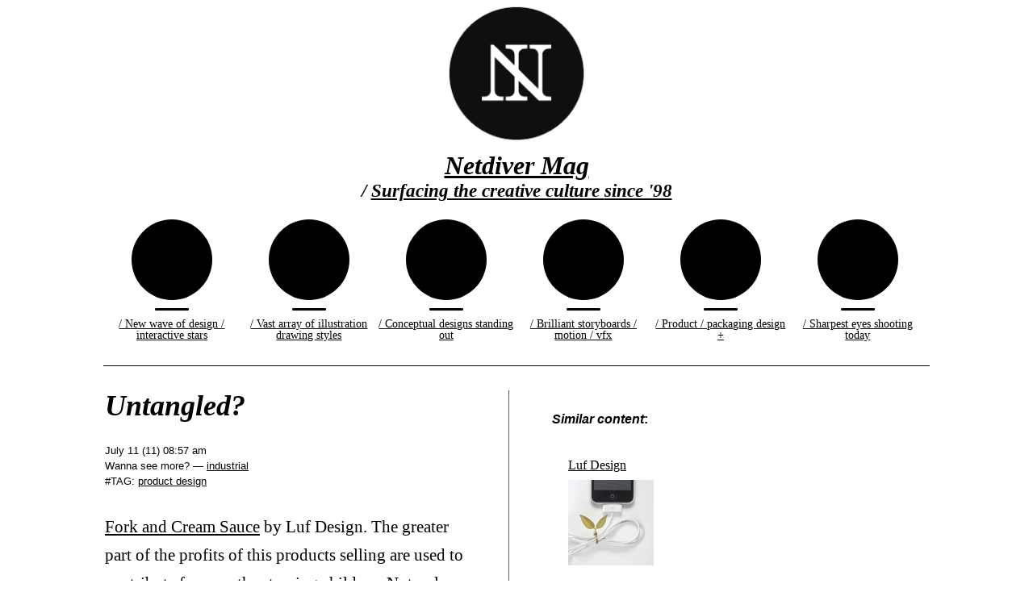

--- FILE ---
content_type: text/html; charset=UTF-8
request_url: https://netdiver.net/untangled
body_size: 7326
content:
<!DOCTYPE html>
<html>
<head profile="http://gmpg.org/xfn/11">
<meta name="viewport" content="width=device-width, initial-scale=1">
<title>Netdiver Mag&nbsp;&#8212;&nbsp;#ISSN 1911-866X  &raquo; Archive   &raquo; Untangled?</title>

<link rel="stylesheet" type="text/css" href="/css/phoenix.css" media="all" />

<script src="/js/api/jquery-1.2.6.js" type="text/javascript"></script>
<script src="/js/functions.js" type="text/javascript"></script>

<meta http-equiv="content-type" content="text/html; charset=iso-8859-1" />
<meta http-equiv="Content-Language" content="en" />
<meta name="description" content="What's new in design digital culture" />
<meta name="keywords" content="what's new in design,design news,creative culture,design culture,design portal,new media portal,graphic design,web design,interactive design, mobile design, digital culture,new media,portfolios,illustration,photography,product design,international design,inspiration,carole guevin, powagirrrls,best of the year, boty," />
<meta name="googlebot" content="all,index,follow" />
<meta name="robots" content="all,index,follow" />
<meta name="msnbot" content="all,index,follow" />

<meta name="googlebot" content="all,index,follow" />
<meta name="msnbot" content="all,index,follow" />
<meta name="robots" content="all,index,follow" />
<meta http-equiv="imagetoolbar" content="false" />
<meta name="MSSmartTagsPreventParsing" content="true" />
<meta http-equiv="Page-Enter" content="Alpha(opacity=100)" />
<!-- Remove the IE Flashing -->

<link rel="alternate" type="application/rss+xml" title="Surfacing the digital culture since '98 | RSS Content Feed" href="https://netdiver.net/feed" />
<link rel="pingback" href="netdiver.net/xmlrpc.php" />
<link rel="Shortcut Icon" href="/favicon.ico" type="image/x-icon" />

<!-- ====================================================================== -->
<!-- surfacing the design + creative culture since '98 -->
<!-- Netdiver Mag — #ISSN 1911-866X -->
<!-- editor + curator + founder: Carole Guevin -->
<!-- creative code + co-founder: Jean-Francois Simard -->
<!-- netdiver.net -->
<!-- ====================================================================== -->
<meta name='robots' content='max-image-preview:large' />
<link rel="alternate" title="oEmbed (JSON)" type="application/json+oembed" href="https://netdiver.net/wp-json/oembed/1.0/embed?url=https%3A%2F%2Fnetdiver.net%2Funtangled" />
<link rel="alternate" title="oEmbed (XML)" type="text/xml+oembed" href="https://netdiver.net/wp-json/oembed/1.0/embed?url=https%3A%2F%2Fnetdiver.net%2Funtangled&#038;format=xml" />
<style id='wp-img-auto-sizes-contain-inline-css' type='text/css'>
img:is([sizes=auto i],[sizes^="auto," i]){contain-intrinsic-size:3000px 1500px}
/*# sourceURL=wp-img-auto-sizes-contain-inline-css */
</style>
<style id='wp-emoji-styles-inline-css' type='text/css'>

	img.wp-smiley, img.emoji {
		display: inline !important;
		border: none !important;
		box-shadow: none !important;
		height: 1em !important;
		width: 1em !important;
		margin: 0 0.07em !important;
		vertical-align: -0.1em !important;
		background: none !important;
		padding: 0 !important;
	}
/*# sourceURL=wp-emoji-styles-inline-css */
</style>
<style id='wp-block-library-inline-css' type='text/css'>
:root{--wp-block-synced-color:#7a00df;--wp-block-synced-color--rgb:122,0,223;--wp-bound-block-color:var(--wp-block-synced-color);--wp-editor-canvas-background:#ddd;--wp-admin-theme-color:#007cba;--wp-admin-theme-color--rgb:0,124,186;--wp-admin-theme-color-darker-10:#006ba1;--wp-admin-theme-color-darker-10--rgb:0,107,160.5;--wp-admin-theme-color-darker-20:#005a87;--wp-admin-theme-color-darker-20--rgb:0,90,135;--wp-admin-border-width-focus:2px}@media (min-resolution:192dpi){:root{--wp-admin-border-width-focus:1.5px}}.wp-element-button{cursor:pointer}:root .has-very-light-gray-background-color{background-color:#eee}:root .has-very-dark-gray-background-color{background-color:#313131}:root .has-very-light-gray-color{color:#eee}:root .has-very-dark-gray-color{color:#313131}:root .has-vivid-green-cyan-to-vivid-cyan-blue-gradient-background{background:linear-gradient(135deg,#00d084,#0693e3)}:root .has-purple-crush-gradient-background{background:linear-gradient(135deg,#34e2e4,#4721fb 50%,#ab1dfe)}:root .has-hazy-dawn-gradient-background{background:linear-gradient(135deg,#faaca8,#dad0ec)}:root .has-subdued-olive-gradient-background{background:linear-gradient(135deg,#fafae1,#67a671)}:root .has-atomic-cream-gradient-background{background:linear-gradient(135deg,#fdd79a,#004a59)}:root .has-nightshade-gradient-background{background:linear-gradient(135deg,#330968,#31cdcf)}:root .has-midnight-gradient-background{background:linear-gradient(135deg,#020381,#2874fc)}:root{--wp--preset--font-size--normal:16px;--wp--preset--font-size--huge:42px}.has-regular-font-size{font-size:1em}.has-larger-font-size{font-size:2.625em}.has-normal-font-size{font-size:var(--wp--preset--font-size--normal)}.has-huge-font-size{font-size:var(--wp--preset--font-size--huge)}.has-text-align-center{text-align:center}.has-text-align-left{text-align:left}.has-text-align-right{text-align:right}.has-fit-text{white-space:nowrap!important}#end-resizable-editor-section{display:none}.aligncenter{clear:both}.items-justified-left{justify-content:flex-start}.items-justified-center{justify-content:center}.items-justified-right{justify-content:flex-end}.items-justified-space-between{justify-content:space-between}.screen-reader-text{border:0;clip-path:inset(50%);height:1px;margin:-1px;overflow:hidden;padding:0;position:absolute;width:1px;word-wrap:normal!important}.screen-reader-text:focus{background-color:#ddd;clip-path:none;color:#444;display:block;font-size:1em;height:auto;left:5px;line-height:normal;padding:15px 23px 14px;text-decoration:none;top:5px;width:auto;z-index:100000}html :where(.has-border-color){border-style:solid}html :where([style*=border-top-color]){border-top-style:solid}html :where([style*=border-right-color]){border-right-style:solid}html :where([style*=border-bottom-color]){border-bottom-style:solid}html :where([style*=border-left-color]){border-left-style:solid}html :where([style*=border-width]){border-style:solid}html :where([style*=border-top-width]){border-top-style:solid}html :where([style*=border-right-width]){border-right-style:solid}html :where([style*=border-bottom-width]){border-bottom-style:solid}html :where([style*=border-left-width]){border-left-style:solid}html :where(img[class*=wp-image-]){height:auto;max-width:100%}:where(figure){margin:0 0 1em}html :where(.is-position-sticky){--wp-admin--admin-bar--position-offset:var(--wp-admin--admin-bar--height,0px)}@media screen and (max-width:600px){html :where(.is-position-sticky){--wp-admin--admin-bar--position-offset:0px}}

/*# sourceURL=wp-block-library-inline-css */
</style><style id='global-styles-inline-css' type='text/css'>
:root{--wp--preset--aspect-ratio--square: 1;--wp--preset--aspect-ratio--4-3: 4/3;--wp--preset--aspect-ratio--3-4: 3/4;--wp--preset--aspect-ratio--3-2: 3/2;--wp--preset--aspect-ratio--2-3: 2/3;--wp--preset--aspect-ratio--16-9: 16/9;--wp--preset--aspect-ratio--9-16: 9/16;--wp--preset--color--black: #000000;--wp--preset--color--cyan-bluish-gray: #abb8c3;--wp--preset--color--white: #ffffff;--wp--preset--color--pale-pink: #f78da7;--wp--preset--color--vivid-red: #cf2e2e;--wp--preset--color--luminous-vivid-orange: #ff6900;--wp--preset--color--luminous-vivid-amber: #fcb900;--wp--preset--color--light-green-cyan: #7bdcb5;--wp--preset--color--vivid-green-cyan: #00d084;--wp--preset--color--pale-cyan-blue: #8ed1fc;--wp--preset--color--vivid-cyan-blue: #0693e3;--wp--preset--color--vivid-purple: #9b51e0;--wp--preset--gradient--vivid-cyan-blue-to-vivid-purple: linear-gradient(135deg,rgb(6,147,227) 0%,rgb(155,81,224) 100%);--wp--preset--gradient--light-green-cyan-to-vivid-green-cyan: linear-gradient(135deg,rgb(122,220,180) 0%,rgb(0,208,130) 100%);--wp--preset--gradient--luminous-vivid-amber-to-luminous-vivid-orange: linear-gradient(135deg,rgb(252,185,0) 0%,rgb(255,105,0) 100%);--wp--preset--gradient--luminous-vivid-orange-to-vivid-red: linear-gradient(135deg,rgb(255,105,0) 0%,rgb(207,46,46) 100%);--wp--preset--gradient--very-light-gray-to-cyan-bluish-gray: linear-gradient(135deg,rgb(238,238,238) 0%,rgb(169,184,195) 100%);--wp--preset--gradient--cool-to-warm-spectrum: linear-gradient(135deg,rgb(74,234,220) 0%,rgb(151,120,209) 20%,rgb(207,42,186) 40%,rgb(238,44,130) 60%,rgb(251,105,98) 80%,rgb(254,248,76) 100%);--wp--preset--gradient--blush-light-purple: linear-gradient(135deg,rgb(255,206,236) 0%,rgb(152,150,240) 100%);--wp--preset--gradient--blush-bordeaux: linear-gradient(135deg,rgb(254,205,165) 0%,rgb(254,45,45) 50%,rgb(107,0,62) 100%);--wp--preset--gradient--luminous-dusk: linear-gradient(135deg,rgb(255,203,112) 0%,rgb(199,81,192) 50%,rgb(65,88,208) 100%);--wp--preset--gradient--pale-ocean: linear-gradient(135deg,rgb(255,245,203) 0%,rgb(182,227,212) 50%,rgb(51,167,181) 100%);--wp--preset--gradient--electric-grass: linear-gradient(135deg,rgb(202,248,128) 0%,rgb(113,206,126) 100%);--wp--preset--gradient--midnight: linear-gradient(135deg,rgb(2,3,129) 0%,rgb(40,116,252) 100%);--wp--preset--font-size--small: 13px;--wp--preset--font-size--medium: 20px;--wp--preset--font-size--large: 36px;--wp--preset--font-size--x-large: 42px;--wp--preset--spacing--20: 0.44rem;--wp--preset--spacing--30: 0.67rem;--wp--preset--spacing--40: 1rem;--wp--preset--spacing--50: 1.5rem;--wp--preset--spacing--60: 2.25rem;--wp--preset--spacing--70: 3.38rem;--wp--preset--spacing--80: 5.06rem;--wp--preset--shadow--natural: 6px 6px 9px rgba(0, 0, 0, 0.2);--wp--preset--shadow--deep: 12px 12px 50px rgba(0, 0, 0, 0.4);--wp--preset--shadow--sharp: 6px 6px 0px rgba(0, 0, 0, 0.2);--wp--preset--shadow--outlined: 6px 6px 0px -3px rgb(255, 255, 255), 6px 6px rgb(0, 0, 0);--wp--preset--shadow--crisp: 6px 6px 0px rgb(0, 0, 0);}:where(.is-layout-flex){gap: 0.5em;}:where(.is-layout-grid){gap: 0.5em;}body .is-layout-flex{display: flex;}.is-layout-flex{flex-wrap: wrap;align-items: center;}.is-layout-flex > :is(*, div){margin: 0;}body .is-layout-grid{display: grid;}.is-layout-grid > :is(*, div){margin: 0;}:where(.wp-block-columns.is-layout-flex){gap: 2em;}:where(.wp-block-columns.is-layout-grid){gap: 2em;}:where(.wp-block-post-template.is-layout-flex){gap: 1.25em;}:where(.wp-block-post-template.is-layout-grid){gap: 1.25em;}.has-black-color{color: var(--wp--preset--color--black) !important;}.has-cyan-bluish-gray-color{color: var(--wp--preset--color--cyan-bluish-gray) !important;}.has-white-color{color: var(--wp--preset--color--white) !important;}.has-pale-pink-color{color: var(--wp--preset--color--pale-pink) !important;}.has-vivid-red-color{color: var(--wp--preset--color--vivid-red) !important;}.has-luminous-vivid-orange-color{color: var(--wp--preset--color--luminous-vivid-orange) !important;}.has-luminous-vivid-amber-color{color: var(--wp--preset--color--luminous-vivid-amber) !important;}.has-light-green-cyan-color{color: var(--wp--preset--color--light-green-cyan) !important;}.has-vivid-green-cyan-color{color: var(--wp--preset--color--vivid-green-cyan) !important;}.has-pale-cyan-blue-color{color: var(--wp--preset--color--pale-cyan-blue) !important;}.has-vivid-cyan-blue-color{color: var(--wp--preset--color--vivid-cyan-blue) !important;}.has-vivid-purple-color{color: var(--wp--preset--color--vivid-purple) !important;}.has-black-background-color{background-color: var(--wp--preset--color--black) !important;}.has-cyan-bluish-gray-background-color{background-color: var(--wp--preset--color--cyan-bluish-gray) !important;}.has-white-background-color{background-color: var(--wp--preset--color--white) !important;}.has-pale-pink-background-color{background-color: var(--wp--preset--color--pale-pink) !important;}.has-vivid-red-background-color{background-color: var(--wp--preset--color--vivid-red) !important;}.has-luminous-vivid-orange-background-color{background-color: var(--wp--preset--color--luminous-vivid-orange) !important;}.has-luminous-vivid-amber-background-color{background-color: var(--wp--preset--color--luminous-vivid-amber) !important;}.has-light-green-cyan-background-color{background-color: var(--wp--preset--color--light-green-cyan) !important;}.has-vivid-green-cyan-background-color{background-color: var(--wp--preset--color--vivid-green-cyan) !important;}.has-pale-cyan-blue-background-color{background-color: var(--wp--preset--color--pale-cyan-blue) !important;}.has-vivid-cyan-blue-background-color{background-color: var(--wp--preset--color--vivid-cyan-blue) !important;}.has-vivid-purple-background-color{background-color: var(--wp--preset--color--vivid-purple) !important;}.has-black-border-color{border-color: var(--wp--preset--color--black) !important;}.has-cyan-bluish-gray-border-color{border-color: var(--wp--preset--color--cyan-bluish-gray) !important;}.has-white-border-color{border-color: var(--wp--preset--color--white) !important;}.has-pale-pink-border-color{border-color: var(--wp--preset--color--pale-pink) !important;}.has-vivid-red-border-color{border-color: var(--wp--preset--color--vivid-red) !important;}.has-luminous-vivid-orange-border-color{border-color: var(--wp--preset--color--luminous-vivid-orange) !important;}.has-luminous-vivid-amber-border-color{border-color: var(--wp--preset--color--luminous-vivid-amber) !important;}.has-light-green-cyan-border-color{border-color: var(--wp--preset--color--light-green-cyan) !important;}.has-vivid-green-cyan-border-color{border-color: var(--wp--preset--color--vivid-green-cyan) !important;}.has-pale-cyan-blue-border-color{border-color: var(--wp--preset--color--pale-cyan-blue) !important;}.has-vivid-cyan-blue-border-color{border-color: var(--wp--preset--color--vivid-cyan-blue) !important;}.has-vivid-purple-border-color{border-color: var(--wp--preset--color--vivid-purple) !important;}.has-vivid-cyan-blue-to-vivid-purple-gradient-background{background: var(--wp--preset--gradient--vivid-cyan-blue-to-vivid-purple) !important;}.has-light-green-cyan-to-vivid-green-cyan-gradient-background{background: var(--wp--preset--gradient--light-green-cyan-to-vivid-green-cyan) !important;}.has-luminous-vivid-amber-to-luminous-vivid-orange-gradient-background{background: var(--wp--preset--gradient--luminous-vivid-amber-to-luminous-vivid-orange) !important;}.has-luminous-vivid-orange-to-vivid-red-gradient-background{background: var(--wp--preset--gradient--luminous-vivid-orange-to-vivid-red) !important;}.has-very-light-gray-to-cyan-bluish-gray-gradient-background{background: var(--wp--preset--gradient--very-light-gray-to-cyan-bluish-gray) !important;}.has-cool-to-warm-spectrum-gradient-background{background: var(--wp--preset--gradient--cool-to-warm-spectrum) !important;}.has-blush-light-purple-gradient-background{background: var(--wp--preset--gradient--blush-light-purple) !important;}.has-blush-bordeaux-gradient-background{background: var(--wp--preset--gradient--blush-bordeaux) !important;}.has-luminous-dusk-gradient-background{background: var(--wp--preset--gradient--luminous-dusk) !important;}.has-pale-ocean-gradient-background{background: var(--wp--preset--gradient--pale-ocean) !important;}.has-electric-grass-gradient-background{background: var(--wp--preset--gradient--electric-grass) !important;}.has-midnight-gradient-background{background: var(--wp--preset--gradient--midnight) !important;}.has-small-font-size{font-size: var(--wp--preset--font-size--small) !important;}.has-medium-font-size{font-size: var(--wp--preset--font-size--medium) !important;}.has-large-font-size{font-size: var(--wp--preset--font-size--large) !important;}.has-x-large-font-size{font-size: var(--wp--preset--font-size--x-large) !important;}
/*# sourceURL=global-styles-inline-css */
</style>

<style id='classic-theme-styles-inline-css' type='text/css'>
/*! This file is auto-generated */
.wp-block-button__link{color:#fff;background-color:#32373c;border-radius:9999px;box-shadow:none;text-decoration:none;padding:calc(.667em + 2px) calc(1.333em + 2px);font-size:1.125em}.wp-block-file__button{background:#32373c;color:#fff;text-decoration:none}
/*# sourceURL=/wp-includes/css/classic-themes.min.css */
</style>
<link rel="https://api.w.org/" href="https://netdiver.net/wp-json/" /><link rel="alternate" title="JSON" type="application/json" href="https://netdiver.net/wp-json/wp/v2/posts/3534" /><meta name="generator" content="WordPress 6.9" />
<link rel="canonical" href="https://netdiver.net/untangled" />
<link rel='shortlink' href='https://netdiver.net/?p=3534' />
</head>
<body class="singlepost">
<div id="wrapper">
  <div id="logo" class="logo"> <a href="/" target="_self"><img src="/images/overall/ndlogo.png" width="185" height="185" alt="Netdiver Mag logo" /></a></div>
<h1><a href="/" target="_self"><i>Netdiver Mag</i> <!--<span class="issn">&nbsp;&#8212;&nbsp;#ISSN 1911-866X</span>--></a></h1>
<h2 class="main_sub_title">/ <a href="#featured" target="_self">Surfacing the creative culture <br /> since '98</a></h2>
<nav id="navi" class="navi nav">
  <ul class="clear">
    <li id="pfo" class="sweet"> <a href="/portfolios/"><span class="circle"></span><hr><span class="gallery-name">/ New wave of design / interactive stars</span></a></li>
    <li id="ill" class="sweet"> <a href="/illustration/"><span class="circle"></span><hr><span class="gallery-name">/ Vast array of illustration<br />
      drawing styles</span></a></li>
    <li id="ima" class="sweet"> <a href="/imaginative/"><span class="circle"></span><hr><span class="gallery-name">/ Conceptual designs standing out</span></a> </li>
    <li id="mov" class="sweet"> <a href="/motion/"><span class="circle"></span><hr><span class="gallery-name">/ Brilliant storyboards / motion / vfx</span></a></li>
    <li id="ind" class="sweet"> <a href="/industrial/"><span class="circle"></span><hr><span class="gallery-name">/ Product / packaging  design  &#43;</span></a></li>
    <li id="pho" class="sweet"> <a href="/photography/"><span class="circle"></span><hr><span class="gallery-name">/ Sharpest eyes shooting today</span></a></li>
  </ul>
</nav>
 <div id="main" class="clear">
  <div id="content">
		  			<div class="post" id="post-3534">
				<h2>Untangled?</h2>
				<p class="postmetadata">
				<span style="display:block; color: #010101;">July 11 (11) 08:57 am</span>
				Wanna see more?&nbsp;&#8212; <a href="https://netdiver.net/category/industrial" rel="category tag">industrial</a>				<br />
			#TAG: <a href="https://netdiver.net/tag/product-design" rel="tag">product design</a><br />				<span class="commonsphere">
								</span>
				</p>
                
				<div class="entry">
					<p><a href="http://www.lufdesign.com/">Fork and Cream Sauce</a> by Luf Design. The greater part of the profits of this products selling are used to contribute for save the starving children. Not only helping a great cause &#8211; but on a way smaller scale &#8211; keeps our (iPod / iPhone) wires tidy.</p>
<p>Buy one &#8211; feed one kid!</p>
<p>Fully endorsed.</p>
<p><img fetchpriority="high" decoding="async" src="/images/11/wp/lufdesign2.jpg" alt="" width="350" height="267" /></p>
<p><img decoding="async" src="/images/11/wp/lufdesign2b.jpg" alt="" width="350" height="525" /></p>
<h4><em>Similar content</em>:</h4>
<ul class="similar-posts">
<li>
<a href="https://netdiver.net/luf-design" rel="bookmark" title="Luf Design">Luf Design</a><img decoding="async" src="/images/10/wp/lufdesign2.jpg" alt=""    height="106" width="106" /></li>
<li>
<a href="https://netdiver.net/happy-go-lucky" rel="bookmark" title="Happy-go-lucky">Happy-go-lucky</a><img loading="lazy" decoding="async" src="/images/10/wp/poketostore2.jpg" alt=""    height="106" width="294" /></li>
<li>
<a href="https://netdiver.net/merch-bgd-1" rel="bookmark" title="Merching out / BGD">Merching out / BGD</a><img loading="lazy" decoding="async" src="/images/15/wp/cg_bgd2.jpg" alt=""    height="106" width="212" /></li>
<li>
<a href="https://netdiver.net/urban-camouflage" rel="bookmark" title="Urban camouflage">Urban camouflage</a><img loading="lazy" decoding="async" src="/images/10/wp/mitemitelaptop2.jpg" alt=""    height="106" width="162" /></li>
<li>
<a href="https://netdiver.net/keeping-time" rel="bookmark" title="Keeping time">Keeping time</a><img loading="lazy" decoding="async" src="/images/11/wp/furni2.jpg" alt=""    height="106" width="106" /></li>
<li>
<a href="https://netdiver.net/my-theatre" rel="bookmark" title="‘My Theatre’">‘My Theatre’</a><img loading="lazy" decoding="async" src="/images/11/wp/hinathibaud2.jpg" alt=""    height="106" width="149" /></li>
<li>
<a href="https://netdiver.net/carry-hope-project" rel="bookmark" title="Carry Hope project">Carry Hope project</a><img loading="lazy" decoding="async" src="/images/10/wp/carryhope2.jpg" alt=""    height="106" width="158" /></li>
</ul>
<p><!-- Similar Posts took 29.476 ms --></p>
				</div>				
			</div>

					
		          <div class="browsenav">
        		<ul class="prevnext">
					<li><a href="https://netdiver.net/my-svpply" rel="prev">&lt;-&nbsp;prev</a></li>
					<li class="bktxt">&nbsp;|&nbsp;</li>
					<li><a href="https://netdiver.net/pogo-stool" rel="next">next&nbsp;-&gt;</a></li>
				</ul>
		  </div>
	    </div>
	<p class="up"><a href="" title="Top of page" target="_self"></a></p>
 </div>
</div>
<footer id="footer">
  <div id="navrow1">
      <ul>
        <li><a 
      href="/" target="_self"><i>Netdiver Mag</i>&nbsp;&#8212;&nbsp;#ISSN 1911-866X</a></li>
        <li><a href="/category/events" target="_self">/&nbsp;creative industry events</a></li>
        <li><a href="/2024/03" target="_self">/&nbsp;newsarchive</a></li>
        <li><a href="/sitemap.php" target="_self">/&nbsp;sitemap</a></li>
        <li><a href="/about.php" target="_self">/&nbsp;about</a></li>
        <li><a href="/voxform.php" target="_self">/&nbsp;inbox</a></li>
      </ul>
      <div class="back-to-top"><a id="back-to-top">To top</a></div>
    </div>
  
  <p class="ruler-two">Surfacing the creative culture since '98&nbsp;&#8212;&nbsp;No hype&nbsp;&#8212;&nbsp;just beautiful</p>
  <p class="ruler"><a href="/about.php"><strong>Carole Guevin</strong></a> founder&nbsp;&infin;&nbsp;editor&nbsp;&infin;&nbsp;design curator&nbsp;&infin;&nbsp;culture creator&nbsp;&infin;&nbsp;online pioneer &nbsp;+&nbsp;<br />
  <a href="/about.php"><strong>J-F Simard</strong></a> co-founder&nbsp;&infin;&nbsp;creative code&nbsp;&infin;&nbsp;assistant a.d.&nbsp;&infin;&nbsp;music producer</p>
  <p class="ruler"><em>Disclaimer</em>: all visual content featured on <i>Netdiver Mag</i>  belongs to their respective owners.</p>
  <p><a class="underline" href="https://instagram.com/cgwarex" target="_blank"><strong>instagram</strong></a>&nbsp;&#8212;&nbsp;<a class="underline" href="https://x.com/netdivermag" target="_blank"><strong>X</strong></a>&nbsp;&#8212;&nbsp;<a class="underline" href="https://pinterest.com/featuredby/" target="_blank"><strong>pinterest</strong></a> &#8212;&nbsp;<a class="underline" href="https://linkedin.com/in/caroleguevin"><strong>linkedin</strong></a>&nbsp;&#8212;&nbsp;<a class="underline" href="https://netdiver.net/feed/rss"><strong>rss</strong></a></p>

  <div class="back-to-top"><a id="back-to-top">To top</a></div>


<script type="speculationrules">
{"prefetch":[{"source":"document","where":{"and":[{"href_matches":"/*"},{"not":{"href_matches":["/wp-*.php","/wp-admin/*","/images/uploads/*","/wp-content/*","/wp-content/plugins/*","/wp-content/themes/default/*","/*\\?(.+)"]}},{"not":{"selector_matches":"a[rel~=\"nofollow\"]"}},{"not":{"selector_matches":".no-prefetch, .no-prefetch a"}}]},"eagerness":"conservative"}]}
</script>
<script id="wp-emoji-settings" type="application/json">
{"baseUrl":"https://s.w.org/images/core/emoji/17.0.2/72x72/","ext":".png","svgUrl":"https://s.w.org/images/core/emoji/17.0.2/svg/","svgExt":".svg","source":{"concatemoji":"https://netdiver.net/wp-includes/js/wp-emoji-release.min.js?ver=6.9"}}
</script>
<script type="module">
/* <![CDATA[ */
/*! This file is auto-generated */
const a=JSON.parse(document.getElementById("wp-emoji-settings").textContent),o=(window._wpemojiSettings=a,"wpEmojiSettingsSupports"),s=["flag","emoji"];function i(e){try{var t={supportTests:e,timestamp:(new Date).valueOf()};sessionStorage.setItem(o,JSON.stringify(t))}catch(e){}}function c(e,t,n){e.clearRect(0,0,e.canvas.width,e.canvas.height),e.fillText(t,0,0);t=new Uint32Array(e.getImageData(0,0,e.canvas.width,e.canvas.height).data);e.clearRect(0,0,e.canvas.width,e.canvas.height),e.fillText(n,0,0);const a=new Uint32Array(e.getImageData(0,0,e.canvas.width,e.canvas.height).data);return t.every((e,t)=>e===a[t])}function p(e,t){e.clearRect(0,0,e.canvas.width,e.canvas.height),e.fillText(t,0,0);var n=e.getImageData(16,16,1,1);for(let e=0;e<n.data.length;e++)if(0!==n.data[e])return!1;return!0}function u(e,t,n,a){switch(t){case"flag":return n(e,"\ud83c\udff3\ufe0f\u200d\u26a7\ufe0f","\ud83c\udff3\ufe0f\u200b\u26a7\ufe0f")?!1:!n(e,"\ud83c\udde8\ud83c\uddf6","\ud83c\udde8\u200b\ud83c\uddf6")&&!n(e,"\ud83c\udff4\udb40\udc67\udb40\udc62\udb40\udc65\udb40\udc6e\udb40\udc67\udb40\udc7f","\ud83c\udff4\u200b\udb40\udc67\u200b\udb40\udc62\u200b\udb40\udc65\u200b\udb40\udc6e\u200b\udb40\udc67\u200b\udb40\udc7f");case"emoji":return!a(e,"\ud83e\u1fac8")}return!1}function f(e,t,n,a){let r;const o=(r="undefined"!=typeof WorkerGlobalScope&&self instanceof WorkerGlobalScope?new OffscreenCanvas(300,150):document.createElement("canvas")).getContext("2d",{willReadFrequently:!0}),s=(o.textBaseline="top",o.font="600 32px Arial",{});return e.forEach(e=>{s[e]=t(o,e,n,a)}),s}function r(e){var t=document.createElement("script");t.src=e,t.defer=!0,document.head.appendChild(t)}a.supports={everything:!0,everythingExceptFlag:!0},new Promise(t=>{let n=function(){try{var e=JSON.parse(sessionStorage.getItem(o));if("object"==typeof e&&"number"==typeof e.timestamp&&(new Date).valueOf()<e.timestamp+604800&&"object"==typeof e.supportTests)return e.supportTests}catch(e){}return null}();if(!n){if("undefined"!=typeof Worker&&"undefined"!=typeof OffscreenCanvas&&"undefined"!=typeof URL&&URL.createObjectURL&&"undefined"!=typeof Blob)try{var e="postMessage("+f.toString()+"("+[JSON.stringify(s),u.toString(),c.toString(),p.toString()].join(",")+"));",a=new Blob([e],{type:"text/javascript"});const r=new Worker(URL.createObjectURL(a),{name:"wpTestEmojiSupports"});return void(r.onmessage=e=>{i(n=e.data),r.terminate(),t(n)})}catch(e){}i(n=f(s,u,c,p))}t(n)}).then(e=>{for(const n in e)a.supports[n]=e[n],a.supports.everything=a.supports.everything&&a.supports[n],"flag"!==n&&(a.supports.everythingExceptFlag=a.supports.everythingExceptFlag&&a.supports[n]);var t;a.supports.everythingExceptFlag=a.supports.everythingExceptFlag&&!a.supports.flag,a.supports.everything||((t=a.source||{}).concatemoji?r(t.concatemoji):t.wpemoji&&t.twemoji&&(r(t.twemoji),r(t.wpemoji)))});
//# sourceURL=https://netdiver.net/wp-includes/js/wp-emoji-loader.min.js
/* ]]> */
</script>
</footer>
<script defer src="/js/ndr.js" type="text/javascript"></script>
</body>
</html>


--- FILE ---
content_type: application/javascript
request_url: https://netdiver.net/js/ndr.js
body_size: 340
content:
// Get button to top
var up = document.querySelector('.up');
var viewportHeight = window.innerHeight;

$(window).load(function() {
  // Add target="external" to all links not internal
  $("a[href^=http]:not([href^=http://netdiver.local],[href^=https://netdiver.local],[href^=https://netdiver.net],[href^=http://netdiver.net])").attr({target:"external", rel: "noopener"});
  
  // Add Search Label to search input
  $('#search label').labelOver('over-apply');

  document.addEventListener('scroll', (event) => {
    displayUp();
  });
  document.addEventListener('scrollend', (event) => {
    hideUp();
  });

  // Animate Go to Top link
  $( ".up" ).click(function(e) {
		e.preventDefault();
  	$("html, body").animate({ scrollTop: 0 }, "slow");
  });

  linkImages('.thumbs');
  linkImages('.similar-posts li');

});
